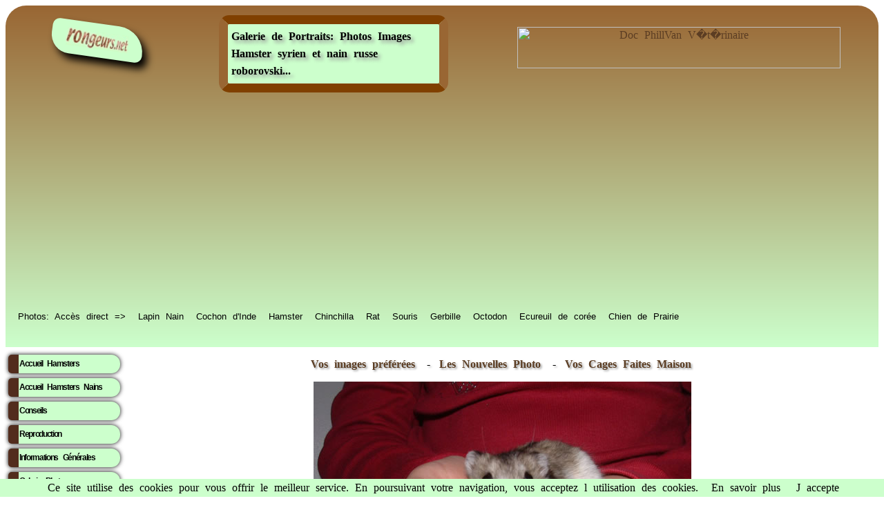

--- FILE ---
content_type: text/html; charset=UTF-8
request_url: https://rongeurs.net/portraits/index.php?modele=detail&page=11&cat_id=4&img=8
body_size: 4358
content:
<html lang="fr" xmlns:og="https://ogp.me/ns#">
<HEAD><!DOCTYPE html>
<title>RongeurS.net Galerie de Portraits: Photos et Images Hamster syrien et nain russe roborovski...</title>

<meta name="Author" content="Philippe Vanhee Veterinaire">
<meta http-equiv="content-language" content="fr">
<meta name="keywords" content="Hamster   syrien et nain russe roborovski...,images Hamster,image Hamster,galerie Hamster,rongeurs Hamster,rongeur,gallerie Hamster,galerie Hamster,portraits Hamster,photo Hamster,images droles Hamster">
<meta name="description" content="Galerie de portraits photographie et envoyes par leurs maitres a RongeurS.net, pres de 3000 photos, images et dessins Hamster, de qualite professionnelle,carte virtuelle Hamster ">
<link rel="shortcut icon" type="image/x-icon" href="https://rongeurs.net/images/favicone/lp.ico" >
<meta name="viewport" content="width=device-width, initial-scale=1.0">

<meta name="Author" content="Philippe Vanhee">
<meta name="robots" content="index, follow">
<meta name="Identifier-URL" content="https://rongeurs.net/">
<meta name="Copyright" content="rongeurs.net Dr Vanhee Philippe Veterinaire">
<link rel="shortcut icon" type="image/x-icon" href="https://rongeurs.net/images/favicone/lp.ico" >
<meta http-equiv="content-language" content="fr">
<meta charset="utf8">
 <link rel="canonical" href="https://rongeurs.net/portraits/index.php?modele=detail&page=11&cat_id=4&img=8" />
<link href="../css/1.css" rel="stylesheet" type="text/css">
<link href="../css/mobile.css" rel="stylesheet" type="text/css"> 

<meta property="og:title" content="Galerie de Portraits: Photos Images Hamster syrien et nain russe roborovski..." />
<meta property="og:url" content="" /> 
<meta property="og:image" content="https://rongeurs.net/portraits/Images/rat_rat.jpg" />
<meta property="og:type" content="website" />
<meta property="og:description" content="<br />
<b>Warning</b>:  Undefined variable $og_description in <b>/home/rongeurs/public_html/Library/meta_global.php</b> on line <b>63</b><br />
" />
<meta property="og:site_name" content="RongeurS.net" />
<meta property="og:locale" content="fr_FR" />

<!-- icon for iOS Devices -->
<link rel="apple-touch-icon" href="https://rongeurs.net/iphone/apple-touch-icon.png"/>
<link rel="apple-touch-icon" sizes="114x114" href="https://rongeurs.net/iphone/apple-touch-icon-iphone4.png"/>
<link rel="apple-touch-icon" sizes="72x72" href="https://rongeurs.net/iphone/apple-touch-icon-ipad.png" />
<link rel="apple-touch-startup-image" href="https://rongeurs.net/iphone//splash-screen-320x460.png"/>
<link rel="apple-touch-startup-image" sizes="1024x748" href="https://rongeurs.net/iphone/splash-screen-1024x748.png" />
<link rel="apple-touch-startup-image" sizes="768x1004" href="https://rongeurs.net/iphone/splash-screen-768x1004.png" />
<link rel="apple-touch-startup-image" sizes="640x960" href="https://rongeurs.net/iphone/splash-screen-640x960.png" />
<!-- END icon for iOS Devices -->

<link rel="stylesheet" type="text/css" href="https://rongeurs.net/css/ma_feuille_css_imprimante.css" media="print" />



   
<script async src="https://pagead2.googlesyndication.com/pagead/js/adsbygoogle.js?client=ca-pub-3290433150397287"
     crossorigin="anonymous">
</script>
<script src="https://rongeurs.net/Library/lazysizes.min.js" async=""></script>     <style type="text/css">
<!--
body div table tr td table tr td iframe {
	text-align: center;
	font-family: Verdana, Tahoma, Geneva, Arial, Helvetica, sans-serif;
}
.nom {
	font-size: 12px;
	font-family: Arial, Helvetica, sans-serif;
	color: #000;
	background-color: CCFFCC;
}
-->
</style>
 
<meta name="robots" content="noindex">
	
	

</head>
  <style>
    a { color: #5B3D23; }
  </style>
<header>

 <div align="center">
        
		  <div id="conteneur"> 
<div class="entete_g" style="width:160px;"><a href="https://rongeurs.net/" title="Le Site des Rongeurs et Lapins" target="_parent" class="rongeurs_net" ><img data-src="https://Rongeurs.net/images/rongeursnet.jpg" width="90" height="25" align="middle" border="0" alt="Accueil" class="lazyload" ></a>
</div >
<div class="entete_g"  style="  text-align:center;"><h1>Galerie de Portraits: Photos Images Hamster syrien et nain russe roborovski...</h1>
</div>
<div class="entete_g"> 
<pubentete>
        <a href="https://www.tubebuddy.com/quicknav/latestembed/UCg5rwMR2zPM8b_1_BhUp79A" target="_blank"><img src="https://rongeurs.net/pub/ban/Youtubeban%20RPN.jpg" width="468" height="60" alt="Doc PhillVan V�t�rinaire"></a>
</pubentete>

</div>


</div>

		

</div> 


</div>
<PP>
<div id="conteneur1">
      <div class="espece"><a href="https://rongeurs.net/portraits/index.php" title="Images des Rongeurs">Photos: Acc&egrave;s direct =&gt;</a></div>
      <div class="espece"><a href="https://rongeurs.net/portraits/index.php?cat_id=2" title="Images du Lapin Nain">Lapin Nain</a></div>
    <div class="espece"><a href="https://rongeurs.net/portraits/index.php?cat_id=3" title="Images de Cobaye">Cochon d'Inde</a></div>
    <div class="espece"><a href="https://rongeurs.net/portraits/index.php?cat_id=4" title="Images de Hamsters">Hamster</a></div>
    <div class="espece"><a href="https://rongeurs.net/portraits/index.php?cat_id=5" title="Images de Chinchillas">Chinchilla</a></div>
    <div class="espece"><a href="https://rongeurs.net/portraits/index.php?cat_id=9" title="Images de Rat Domestique"> Rat</a></div>
    <div class="espece"><a href="https://rongeurs.net/portraits/index.php?cat_id=10" title="Images de Souris Blanches">Souris</a></div>
    <div class="espece"><a href="https://rongeurs.net/portraits/index.php?cat_id=8" title="Images de Gerbilles">Gerbille</a></div>
    <div class="espece"><a href="https://rongeurs.net/portraits/index.php?cat_id=6" title="Images d Octodons">Octodon</a></div>
    <div class="espece"><a href="https://rongeurs.net/portraits/index.php?cat_id=14" title="Images de Chipmonk">Ecureuil de cor&eacute;e</a></div>
    <div class="espece"><a href="https://rongeurs.net/portraits/index.php?cat_id=7" title="Images de Chien de Prairie">Chien de Prairie</a></div>
</div>
</PP>
    </div>
</div>

<div style="clear:both"> </div>
</header>
<nav>
                  <ul>
  <li><a href="https://rongeurs.net/Especes/Hamster" class="ha2" title="Information generales Hamsters">Accueil  Hamsters</a></li>
  <li><a href="https://rongeurs.net/Especes/Hamstrus/" class="ha2" title="Information generales Hamsters Nains Russes Campbel roborovski">Accueil Hamsters Nains</a></li>
  <li><a href="https://rongeurs.net/Especes/Hamster/conseils.php" class="ha2" title="Conseils Acheter cage apprivoiser Hamster">Conseils</a></li>
  <li><a href="https://rongeurs.net/Especes/Hamster/reproduction.php" class="ha2" title="puberte elevage saillie allaitement accouvhement Hamster">Reproduction</a></li>
  <li><a href="https://rongeurs.net/General/index.php?catannt%5B0%5D=3" class="ha2" title="Sexage legislation taille cages toxiques coupe griffes">Informations G&eacute;n&eacute;rales </a></li>
  <li><a href="https://rongeurs.net/portraits/index.php?cat_id=4" class="ha2" title="galerie portrait photos et images des Hamsters domestiques">Galerie Photo</a></li>
  <li><a href="https://rongeurs.net/annuaire_liens" class="ha2" title="liens de sites sur les Hamsters">Annuaire  du Net</a></li>
  <li><a href="https://rongeurs.net/eleveurs" class="ha2" title="acheter directement eleveur Hamster">Annuaire  Eleveurs</a></li>
  <li><a href="https://rongeurs.net/calendrier/" class="ha2" title="exposition concours vente Hamster">Calendrier   Expo</a></li>  

  <li><a href="https://rongeurs.net/Pathologie/maladie_hamster.php" class="ha2" title="Maladies Soigner Guerir mon Hamster">Maladies Sant&eacute;</a></li>
  <li><a href="https://rongeurs.net/Especes/index.php" class="ha2">Acc&egrave;s par Esp&egrave;ce</a></li>
  <li><a href="https://tidd.ly/3RMHtc2" target="_blank" class="ha2">Boutique des Hamsters</a></li>
</ul>
<br/>
<table width="87" border="1" align="center">
              <tr>
                <td>

<script>(function(d, s, id) {
  var js, fjs = d.getElementsByTagName(s)[0];
  if (d.getElementById(id)) return;
  js = d.createElement(s); js.id = id;
  js.src = "//connect.facebook.net/fr_FR/all.js#xfbml=1";
  fjs.parentNode.insertBefore(js, fjs);
}(document, 'script', 'facebook-jssdk'));</script>
                  <div class="fb-like" data-href="https://rongeurs.net" data-layout="button_count" data-action="like" data-show-faces="true" data-share="true"></div></td>
              </tr>
            </table>

<table width="151" border="0" cellpadding="5"  class="tb">
            <tr>
              <td width="133"><div align="center">
                <table width="150" border="0">
                  <tr>
                    <td width="120" height="41" class="rub01">                      <div align="center"><a rel="sponsored" href="https://www.awin1.com/cread.php?s=3165241&v=7334&q=308799&r=1381395" target="_blank" class="ha2"><strong>Boutique des Rongeurs</strong></a></div></td>
                  </tr>
                  <tr>
                    <td><div align="center"> <a rel="sponsored" href="https://www.awin1.com/cread.php?s=3165241&v=7334&q=308799&r=1381395" target="_blank"> <img src="https://www.awin1.com/cshow.php?s=624323&v=7334&q=308796&r=1381395"  alt="Crispy Sticks, legumes pour rongeur et lapin - 4 x 55 g environ"  title="Crispy Sticks, legumes pour rongeur et lapin - 4 x 55 g environ" border="0"  width="138" height="110"></a></div></td>
                  </tr>
                  <tr>
                    <td ><br>
                      <div align="center" class="rub01"><strong><font face="Times New Roman, Times, serif"> <a rel="sponsored" href="https://www.awin1.com/cread.php?s=3165241&v=7334&q=308799&r=1381395" target="_blank"> <font color="#0000" >Crispy Sticks, legumes pour ..</font><br>
                      </a></font></strong></div></td>
                  </tr>
                </table>
              </div></td>
            </tr>
          </table>
  </nav>         

<section>

<div align="center"><p/>
  <h2><a href="index.php?cat_id=17" title="Ici la selection des plus beaux portraits, merci de vos votes...">Vos 
    images pr&eacute;f&eacute;r&eacute;es</a></h2>
  <h2> - <a href="index.php?cat_id=15" title="Vos photos envoyees les plus recentes.">Les Nouvelles Photo
</a></h2>
  <h2> -<a href="index.php?cat_id=18" title="Vos inventions et cages de creation..."> Vos Cages Faites Maison</a></h2>
      <p/>
            
</div>      
<!   debut de l'image en grand ooooooooooo>    
<div align="center">                <a href="index.php?page=11&cat_id=4"> 
<img src="https://rongeurs.net/portraits/Images/	biscotte_acrfamily.jpg	" border="0"><br>
Merci ZE "  Hamster " le plus beau au monde ! <p/> <h2> 	biscotte	 </h2> <br><p/>
retour</a></div>


<div style="clear:both;">
                </td>
            </tr>
            <tr>
              <td height="86" valign="middle"><div align="center">
              <p/>
<table width="68%" height="71" border="3" cellpadding="5" bordercolor="#804000">
          <tr>
                    <td height="54" bgcolor="#ccffcc"><div align="center" class="link"><a href="https://rongeurs.net/galerie/" title="Conseil Photo animalieres"><font  class="stylex1">Transforme 
                      toi en chasseur d'images grace aux conseils de notre site</font></a><br><br>
                      <a href="https://rongeurs.net/dossiersrpn/photos.php" title="Envoie nous ta photo">
                        
                        <span class="stylex1">&gt;&gt; Et envoie nous la photo de ton ami &lt;&lt;</span></a></div></td>
          </tr>
                </table>
              </div>
</td>
  </tr>
            <tr>
              <td height="99" valign="bottom"><div align="center">
<IFRAME  title="Zooplus"  marginwidth=0 marginheight=0 hspace=0 vspace=0 frameborder=0  scrolling=no src="https://rongeurs.net/zooplus/ban.php" name="Zooplus" height="80" width="470">
          RongeurS.net, partenaire de RongeurS.net ! </iframe>
              </div></td>
            </tr>
  </table>
   </p>
</section> 
<p align="center">
    <footer>
<PP>
         <div id="conteneur0" script="font-size: small;" >
      <div class="espece"><a href="https://rongeurs.net/lapin/" title="Accueil Lapin Nain">Lapin Nain</a></div>
    <div class="espece"><a href="https://rongeurs.net/Especes/Cobaye/" title="Accueil Cochon Inde">Cochon d'Inde</a></div>
    <div class="espece"><a href="https://rongeurs.net/Especes/Hamster/"title="Accueil Hamster">Hamster</a></div>
    <div class="espece"><a href="https://rongeurs.net/Especes/Hamstrus/" title="Accueil Hamster Russe">Hamsters nains</a></div>
    <div class="espece"><a href="https://rongeurs.net/Especes/Chinchilla/" title="Accueil Chinchilla">Chinchilla</a></div>
    <div class="espece"><a href="https://rongeurs.net/Especes/Rat/" title="Accueil Rat Domestique"> Rat</a></div>
    <div class="espece"><a href="https://rongeurs.net/Especes/Souris/" title="Accueil Souris Domestique">Souris</a></div>
    <div class="espece"><a href="https://rongeurs.net/Especes/Gerbille/" title="Accueil Gerbille">Gerbille</a></div>
    <div class="espece"><a href=" https://rongeurs.net/Especes/Degu/"title="Accueil Octodon">Octodon</a></div>
    <div class="espece"><a href="https://rongeurs.net/Especes/Ecureuil/"title="Accueil Chipmunk">Ecureuil de cor&eacute;e</a></div>
    <div class="espece"><a href="https://rongeurs.net/Especes/Chien_Prairie/" title="Accueil Chien Prairie">Chien de Prairie</a></div>
</div>
    
<div id="conteneur0">
    <div class="espece"><a href="https://rongeurs.net/contact.php" title="Contact">
    <img src="https://rongeurs.net/images/Courrier1.gif" width="25" height="23" align="middle" border="0" alt="@"> 
    Contacter les @uteurs <img src="https://rongeurs.net/images/Courrier1.gif" width="25" height="23" align="middle" border="0" alt="@" /></font></a></div>
    <div class="espece"><a href="https://rongeurs.net/sponsor/"  title="Partenaires">Annonceurs</a></div>
    <div class="espece"><a href="https://rongeurs.net/media/" title="Contacts Media">Dossier Medias</a></div>
    <div class="espece"><a href="https://rongeurs.net/dossiersrpn/bannieres.php" title="Bannieres du Site">Bannieres</a></div>
    <div class="espece"><a href="https://rongeurs.net/dossiersrpn/stats.php" title="Nos Statistiques">Stats</a></div>
    <div class="espece"><a href="https://tidd.ly/3RMHtc2" title="Boutique Animaux" target="_blank">Boutique</a></div>
    <div class="espece"><a href="https://rongeurs.net/blog/?cat=3" title="Autocollants Collector Gratuits" target="_blank">Blog</a></div>
<div class="espece"><a href="https://www.youtube.com/@Diagnosticien" title="les rongeurs sur Youtube" target="_blank">sur Youtube</a></div>
    <div class="espece"><a href="https://www.youtube.com/@nimport-nawak" title="Aides diverses sur Youtube" target="_blank">aides...</a></div>

</div> 
   <div align="center" style="color:#FFF; text-align: center;  width: 600px;  margin-left: auto; margin-right: auto; " ><a href="https://www.youtube.com/@PtitGestePourlaPlanete" title="Petit Geste pour la planete" style="color:#FFF" target="_blank"> Copyright: RongeurS.net Philippe Vanhee  - reproduction interdite</a>
  
   </div> 
<p><br />
   </p>
 <script src="https://rongeurs.net/cookiechoices.js"></script><script>document.addEventListener('DOMContentLoaded', function(event){cookieChoices.showCookieConsentBar('Ce site utilise des cookies pour vous offrir le meilleur service. En poursuivant votre navigation, vous acceptez l utilisation des cookies.', 'J accepte', 'En savoir plus', 'https://rongeurs.net/mentionslegales/');});</script>  
</PP>  
</footer>
<nav_bas>
                  <ul>
  <li><a href="https://rongeurs.net/Especes/Hamster" class="ha2" title="Information generales Hamsters">Accueil  Hamsters</a></li>
  <li><a href="https://rongeurs.net/Especes/Hamstrus/" class="ha2" title="Information generales Hamsters Nains Russes Campbel roborovski">Accueil Hamsters Nains</a></li>
  <li><a href="https://rongeurs.net/Especes/Hamster/conseils.php" class="ha2" title="Conseils Acheter cage apprivoiser Hamster">Conseils</a></li>
  <li><a href="https://rongeurs.net/Especes/Hamster/reproduction.php" class="ha2" title="puberte elevage saillie allaitement accouvhement Hamster">Reproduction</a></li>
  <li><a href="https://rongeurs.net/General/index.php?catannt%5B0%5D=3" class="ha2" title="Sexage legislation taille cages toxiques coupe griffes">Informations G&eacute;n&eacute;rales </a></li>
  <li><a href="https://rongeurs.net/portraits/index.php?cat_id=4" class="ha2" title="galerie portrait photos et images des Hamsters domestiques">Galerie Photo</a></li>
  <li><a href="https://rongeurs.net/annuaire_liens" class="ha2" title="liens de sites sur les Hamsters">Annuaire  du Net</a></li>
  <li><a href="https://rongeurs.net/eleveurs" class="ha2" title="acheter directement eleveur Hamster">Annuaire  Eleveurs</a></li>
  <li><a href="https://rongeurs.net/calendrier/" class="ha2" title="exposition concours vente Hamster">Calendrier   Expo</a></li>  

  <li><a href="https://rongeurs.net/Pathologie/maladie_hamster.php" class="ha2" title="Maladies Soigner Guerir mon Hamster">Maladies Sant&eacute;</a></li>
  <li><a href="https://rongeurs.net/Especes/index.php" class="ha2">Acc&egrave;s par Esp&egrave;ce</a></li>
  <li><a href="https://tidd.ly/3RMHtc2" target="_blank" class="ha2">Boutique des Hamsters</a></li>
</ul>
<br/>
<table width="87" border="1" align="center">
              <tr>
                <td>

<script>(function(d, s, id) {
  var js, fjs = d.getElementsByTagName(s)[0];
  if (d.getElementById(id)) return;
  js = d.createElement(s); js.id = id;
  js.src = "//connect.facebook.net/fr_FR/all.js#xfbml=1";
  fjs.parentNode.insertBefore(js, fjs);
}(document, 'script', 'facebook-jssdk'));</script>
                  <div class="fb-like" data-href="https://rongeurs.net" data-layout="button_count" data-action="like" data-show-faces="true" data-share="true"></div></td>
              </tr>
            </table>

</nav_bas> </p>
</BODY>
</HTML>

--- FILE ---
content_type: text/html; charset=utf-8
request_url: https://www.google.com/recaptcha/api2/aframe
body_size: 268
content:
<!DOCTYPE HTML><html><head><meta http-equiv="content-type" content="text/html; charset=UTF-8"></head><body><script nonce="z8qC3P6QYy1a5Zpc_ydWDA">/** Anti-fraud and anti-abuse applications only. See google.com/recaptcha */ try{var clients={'sodar':'https://pagead2.googlesyndication.com/pagead/sodar?'};window.addEventListener("message",function(a){try{if(a.source===window.parent){var b=JSON.parse(a.data);var c=clients[b['id']];if(c){var d=document.createElement('img');d.src=c+b['params']+'&rc='+(localStorage.getItem("rc::a")?sessionStorage.getItem("rc::b"):"");window.document.body.appendChild(d);sessionStorage.setItem("rc::e",parseInt(sessionStorage.getItem("rc::e")||0)+1);localStorage.setItem("rc::h",'1762077360024');}}}catch(b){}});window.parent.postMessage("_grecaptcha_ready", "*");}catch(b){}</script></body></html>

--- FILE ---
content_type: text/css
request_url: https://rongeurs.net/css/1.css
body_size: 1691
content:
header, nav, section ,footer,article ,aside,frame,section,PP { display:block; }

body,td,th {
	font-family: Georgia, "Times New Roman", Times, serif;
	background-color: #fff;
	word-spacing: 5px;
	height: 5px;
	color: #522c1d;
	font-size: medium;
}

logo {align-items: center}

a { 
	padding:4px;
	height:30px;
	text-decoration:none;
	color:black ;
	}

h1 {
	font-family: Georgia, "Times New Roman", Times, serif;
	font-size: 16px;
	color: #000;
	padding: 2px;
	text-shadow: 4px 4px 5px #999;
	float: left;
	margin: 0;
	text-align:left;
	display:inline;	
	
}
h2 {
	font-family: Georgia, "Times New Roman", Times, serif;
	font-size: 16px;
	color: #000;
	padding: 2px;
	text-shadow: 2px 2px 3px #999;

	margin: 0;
	text-align:left;
	display:inline;
	}
h3,h4,h5 {	
	font-size: 16px;	
	margin: 0;
	text-align:left;
	display:inline;
	}
h3,h4,h5 a { text-decoration:none; 
			
			}	

header {
	background: -webkit-gradient(linear,0% 0%,0% 100%,from(#963), to(#ccffcc));
	padding: 6px;
	border-radius: 30px 30px 0px 0px;
}

	

section {
	background-color: white ;
	
	border-top-width: medium;
	border-right-width: medium;
	border-bottom-width: medium;
	border-left-width: medium;
	border-top-color: #F00;
	border-right-color: #F00;
	border-bottom-color: #F00;
	border-left-color: #F00;
}
aside { float:right ;
	width:140px ;
	border:6px;
	padding:5px:}
	
footer {
	clear:both; padding-top:10px;
	background: -webkit-gradient(linear,0% 0%,0% 100%,from(#ccffcc),to(#963));
    border-radius: 0 0 100px 100px;
}
.Degrade {
	background: -webkit-gradient(linear,0% 0%,0% 100%,from(#ccffcc),to(#963));
	font-family: Georgia; }

.fondvert {background: #ccffcc ; }
.ombrimage {box-shadow: 8px 8px 15px grey;background: #ccffcc ; }

.rub01 {
	border-left:10px solid #522c1d;
	background-color:#ccffcc;
	font-weight: bold;
}
.ha2{
	font-size: 12px;
	font-weight: bold;
	text-decoration:none;
	color:#000000 }

.ha2:active{
	font-size: 12px;
	font-weight: bold;
	text-decoration:none;
	color:#ff0000
}
.ha2:link{
	font-size: 12px;
	font-weight: bold;
	text-decoration:none;
	color:#000000
}
.ha2:visited{
	font-size: 12px;
	font-weight: bold;
	text-decoration:none;
	color:#000000
}
.ha2:hover{
	font-size: 12px;
	font-weight: bold;
	text-decoration:underline;
	color:#522c1d
}


/* lien gauche */
nav{
	clear:both;
	float:left;
	width:20%;
	margin-top: 7px;
	margin-bottom: 5px;
	padding-right: 20 px; 
	display:inline-block;
		width: 170 ;
		vertical-align: top;
		min-height:490px;
}
nav ul {
	padding:0;
	margin:0;
	list-style-type:none;
     float:none;clear:both

}
nav ul li {
	font-weight: bold;
	color: #black;
	width:150px;
	height: 30px;
		line-height: 25px;
	text-align: left;
	border-top-width: 5px;
	border-bottom-width: 5px;
	border-top-color: #FFF;
	border-bottom-color: white;
	border-right-width: 2px;
	border-right-style: solid;
	border-right-color: white;
	vertical-align: middle;
}
nav ul li a{
	border-radius: 10px 25px 25px 10px;
	display:block;
	padding:0;
	height: 25px;
	background-color:#ccffcc;
	border:none;
	border-left:15px solid #522c1d;
	border-bottom-width: 5px;
	text-decoration:none;
	color: black;
	width:145px;
	font-family: Verdana, Geneva, sans-serif;
	font-size: 10px;
	text-align: left;
	box-shadow: 0 0 6px black;
	letter-spacing: -1pt;
	padding: 1px;
   margin: 4px; /* Marge ext�rieure de 50px */
}
nav ul li a:hover {
	background-color:#DEDEDE;
 } 
 
 nav div{
	color:#000;
	text-shadow:#804000;
	font-size: small;
	font-family: Verdana, Geneva, sans-serif;
	font-weight: bold;
	 }
 nav div a{
	font-size: small;
	text-decoration: none;
	 }	 
 nav div a:hover {
	font-size: small;
	text-decoration: none;
	font-family: Verdana, Geneva, sans-serif;
	font-weight: normal;
	font-style: normal;
	font-variant: normal;
	text-transform: none;
	color: #000;
	 }
actu {display:block ;float:left ;
	background-color: #F00 ;
	height:300 ;
	width: 260 ;
	}

news{display:block ;float:left ;background-color:#0FC ; 
	height:200 ;
	width: 160 ;
	}
#conteneur {
    display: flex;
    flex-wrap: wrap;
    justify-content: space-around;

	}
.element {
	max-height: 350px;
	margin-top: 15px;
	

		}
.element:nth-child(1) {
	margin-top: 15px;
	padding-top:20px ;
	}
.element:nth-child(2) {
	background-color: #FFF;

	}
.element:nth-child(3) {background-color: white; }
.element:nth-child(4) <{background-color:white; }
.element:nth-child(5) {background-color: #ad6; }
.element:nth-child(6) <{background-color:#FF0; }

.clear { clear:both ; }

.vmiddle {	vertical-align:middle ;;}


PP{
	float:none;
	clear:both;
	text-align: center;
	justify-content: space-around;
	font-family: Tahoma, Geneva, sans-serif;
	font-size: small;
	color: #000;
}

PP div{
	padding:2;
	margin:1px;
	color:#000;
	text-shadow:#804000;
	 }
PP div a{
	display:block;
	height:10px;
	vertical-align:bottom;
	font-size: small;
	text-decoration: none;
	width: auto;
	padding-top: 2;
	padding-bottom: 2;
	color: #000;
	 }	 
PP div a:hover {
	text-decoration: none;
	font-weight: normal;
	font-style: normal;
	font-variant: normal;
	text-transform: none;
	color: #000;
	background-color: #CCC;
	 }
#conteneur0 {
	display: flex;
	flex-wrap: wrap;
  justify-content: center;
	}	 
#conteneur1 {
	display: flex;
	flex-wrap: wrap;
	align-items: flex-start;

	}	 
.espece {
	font-size: 30px;
	padding:4px;
	height:40px;

	
		}
		
#entete {	display: flex;
	flex-wrap: wrap;
	justify-content: center;

		
		}
.entete_ {  }
.entete_:nth-child(1) {
			width:auto;
			display:block;
			background-color:#CCFFCC;
			box-shadow: 12px 12px 12px black;
			padding:5px;
			  margin: auto; /* eh oui, tout b�tement */
			  height: 70px;
	}
.entete_:nth-child(2) {
			width: 470px;
			display:block;	
			margin:15px;`
			vertical-align:middle;
			  margin: auto; /* eh oui, tout b�tement */	
	}
.rongeurs_net {
	display: block;
	background-color: #ccffcc ;
  	box-shadow: 8px 8px 12px black;
  	height: auto;
	width: 110px ; 
	padding:12px;
    border-radius: 15px 55px 15px 40px;
	transform: rotate(8deg);
	
}

figure img:hover {
	width: 450px;
	height: 450px;
	max-width: 100%;
	height: auto;

	margin-bottom: 5px;
	margin-right: 10px;
	border: 3px solid 996633;
}
.entete_g {

			}
.entete_g:nth-child(1) {
	margin-top:15px;
			display:block;
			min-height: 
			height:75px;
			padding:5px;
			vertical-align:middle;
	}
.entete_g:nth-child(2) {
			display:block;
			width:300px ;
			min-height:80px;
			background-color:#CCFFCC;
			margin: 8px;
			padding:3px;
			vertical-align:middle;
			border-radius: 15px 15px 15px 15px;
			border:double;
			vertical-align:middle;
			border-top:solid 13px #804000 ;
			border-left:solid 13px#963;
			border-bottom: solid 13px #804000 ;
			border-right:solid 13px#963;
			line-height:25px;

	}
.entete_g:nth-child(3) {
			margin-top:20px;
			padding:5px;
			vertical-align:middle;
			width:475px;
			height:70px;
	}	
	
#texte {
	font-family: Tahoma, Geneva, sans-serif;
	font-size: 14px;
	color: #000;
	}
/* centrage vertical dans box */
.parent {
  display: flex; /* contexte sur le parent  */
}
.enfant {
  margin: auto; /* eh oui, tout b�tement */
}
#tableau {
	display: flex;
	flex-wrap: wrap;
	justify-content: center;

	}
	
.tableau_ {
			display:block;
			border:10px;
			padding:5px;
			width:320;
			border-radius: 10px 10px 10px 10px;
			margin:15px;
			font-size: 16px;
			}
.right {float:right;
border:8px;}

.colonnes {    
    -webkit-columns: 300px 3;
    -moz-columns: 300px 3;
    columns: 300px 3;
	text-align:justify;
	column-width: 300px;
	}
portrait_image img {width:190px; height:auto; }